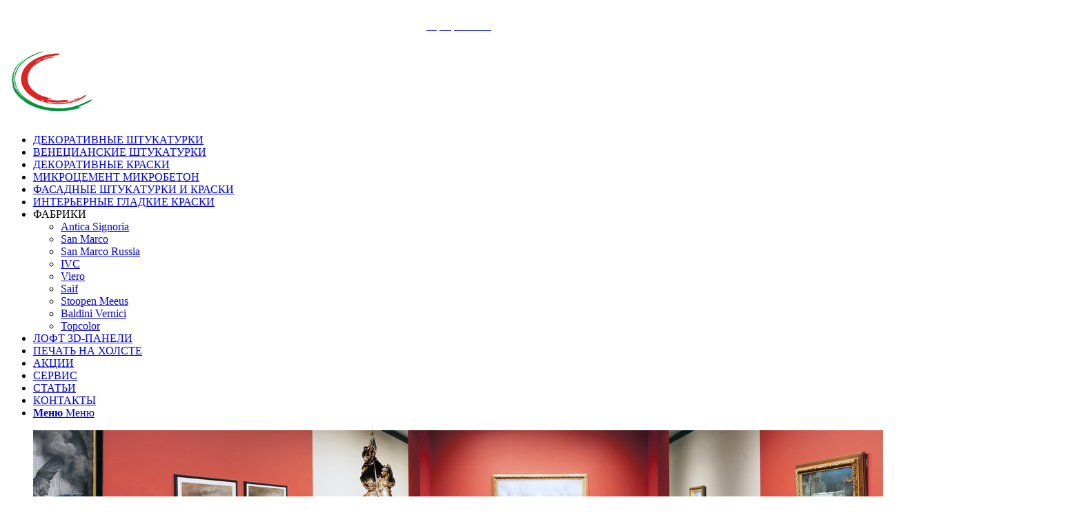

--- FILE ---
content_type: text/html; charset=UTF-8
request_url: https://kraskirim.ru/home/interior_smooth_paint
body_size: 20873
content:
<!DOCTYPE html><html dir="ltr" lang="ru-RU" prefix="og: https://ogp.me/ns#" class="html_stretched responsive av-preloader-disabled av-default-lightbox  html_header_top html_logo_left html_main_nav_header html_menu_right html_slim html_header_sticky html_header_shrinking html_header_topbar_active html_mobile_menu_tablet html_header_searchicon_disabled html_content_align_center html_header_unstick_top_disabled html_header_stretch html_minimal_header html_burger_menu html_av-overlay-side html_av-overlay-side-classic html_av-submenu-noclone html_entry_id_1853 av-cookies-no-cookie-consent av-no-preview html_burger_menu_active "><head><meta charset="UTF-8" /><meta name="robots" content="index, follow" /><meta name="viewport" content="width=device-width, initial-scale=1"><link media="all" href="https://kraskirim.ru/wp-content/cache/autoptimize/css/autoptimize_60b0984abad22aedb023ae484aebb90e.css" rel="stylesheet"><link media="screen" href="https://kraskirim.ru/wp-content/cache/autoptimize/css/autoptimize_a0fd5b81800f6ba5e7baba763035a126.css" rel="stylesheet"><title>Краски интерьерные купить в Москве по выгодной цене с доставкой</title><meta name="description" content="Краска для стен и потолков, матовая интерьерная краска, дизайнерские краски, краска для обоев под покраску от официального дилера купить в Москве с доставкой" /><meta name="robots" content="max-image-preview:large" /><link rel="canonical" href="https://kraskirim.ru/home/interior_smooth_paint" /><meta name="generator" content="All in One SEO (AIOSEO) 4.6.8.1" /><meta property="og:locale" content="ru_RU" /><meta property="og:site_name" content="kraskirim.ru | Декоративные покрытия | Микроцемент" /><meta property="og:type" content="activity" /><meta property="og:title" content="Краски интерьерные купить в Москве по выгодной цене с доставкой" /><meta property="og:description" content="Краска для стен и потолков, матовая интерьерная краска, дизайнерские краски, краска для обоев под покраску от официального дилера купить в Москве с доставкой" /><meta property="og:url" content="https://kraskirim.ru/home/interior_smooth_paint" /><meta name="twitter:card" content="summary" /><meta name="twitter:title" content="Краски интерьерные купить в Москве по выгодной цене с доставкой" /><meta name="twitter:description" content="Краска для стен и потолков, матовая интерьерная краска, дизайнерские краски, краска для обоев под покраску от официального дилера купить в Москве с доставкой" /><meta name="google" content="nositelinkssearchbox" /> <script type="application/ld+json" class="aioseo-schema">{"@context":"https:\/\/schema.org","@graph":[{"@type":"BreadcrumbList","@id":"https:\/\/kraskirim.ru\/home\/interior_smooth_paint#breadcrumblist","itemListElement":[{"@type":"ListItem","@id":"https:\/\/kraskirim.ru\/#listItem","position":1,"name":"\u0413\u043b\u0430\u0432\u043d\u0430\u044f \u0441\u0442\u0440\u0430\u043d\u0438\u0446\u0430","item":"https:\/\/kraskirim.ru\/","nextItem":"https:\/\/kraskirim.ru\/#listItem"},{"@type":"ListItem","@id":"https:\/\/kraskirim.ru\/#listItem","position":2,"name":"Home","item":"https:\/\/kraskirim.ru\/","nextItem":"https:\/\/kraskirim.ru\/home\/interior_smooth_paint#listItem","previousItem":"https:\/\/kraskirim.ru\/#listItem"},{"@type":"ListItem","@id":"https:\/\/kraskirim.ru\/home\/interior_smooth_paint#listItem","position":3,"name":"\u0418\u043d\u0442\u0435\u0440\u044c\u0435\u0440\u043d\u044b\u0435 \u0433\u043b\u0430\u0434\u043a\u0438\u0435 \u043a\u0440\u0430\u0441\u043a\u0438","previousItem":"https:\/\/kraskirim.ru\/#listItem"}]},{"@type":"Organization","@id":"https:\/\/kraskirim.ru\/#organization","name":"kraskirim.ru","description":"\u0414\u0435\u043a\u043e\u0440\u0430\u0442\u0438\u0432\u043d\u044b\u0435 \u043f\u043e\u043a\u0440\u044b\u0442\u0438\u044f | \u041c\u0438\u043a\u0440\u043e\u0446\u0435\u043c\u0435\u043d\u0442","url":"https:\/\/kraskirim.ru\/"},{"@type":"WebPage","@id":"https:\/\/kraskirim.ru\/home\/interior_smooth_paint#webpage","url":"https:\/\/kraskirim.ru\/home\/interior_smooth_paint","name":"\u041a\u0440\u0430\u0441\u043a\u0438 \u0438\u043d\u0442\u0435\u0440\u044c\u0435\u0440\u043d\u044b\u0435 \u043a\u0443\u043f\u0438\u0442\u044c \u0432 \u041c\u043e\u0441\u043a\u0432\u0435 \u043f\u043e \u0432\u044b\u0433\u043e\u0434\u043d\u043e\u0439 \u0446\u0435\u043d\u0435 \u0441 \u0434\u043e\u0441\u0442\u0430\u0432\u043a\u043e\u0439","description":"\u041a\u0440\u0430\u0441\u043a\u0430 \u0434\u043b\u044f \u0441\u0442\u0435\u043d \u0438 \u043f\u043e\u0442\u043e\u043b\u043a\u043e\u0432, \u043c\u0430\u0442\u043e\u0432\u0430\u044f \u0438\u043d\u0442\u0435\u0440\u044c\u0435\u0440\u043d\u0430\u044f \u043a\u0440\u0430\u0441\u043a\u0430, \u0434\u0438\u0437\u0430\u0439\u043d\u0435\u0440\u0441\u043a\u0438\u0435 \u043a\u0440\u0430\u0441\u043a\u0438, \u043a\u0440\u0430\u0441\u043a\u0430 \u0434\u043b\u044f \u043e\u0431\u043e\u0435\u0432 \u043f\u043e\u0434 \u043f\u043e\u043a\u0440\u0430\u0441\u043a\u0443 \u043e\u0442 \u043e\u0444\u0438\u0446\u0438\u0430\u043b\u044c\u043d\u043e\u0433\u043e \u0434\u0438\u043b\u0435\u0440\u0430 \u043a\u0443\u043f\u0438\u0442\u044c \u0432 \u041c\u043e\u0441\u043a\u0432\u0435 \u0441 \u0434\u043e\u0441\u0442\u0430\u0432\u043a\u043e\u0439","inLanguage":"ru-RU","isPartOf":{"@id":"https:\/\/kraskirim.ru\/#website"},"breadcrumb":{"@id":"https:\/\/kraskirim.ru\/home\/interior_smooth_paint#breadcrumblist"},"datePublished":"2019-03-13T19:00:45+00:00","dateModified":"2023-04-03T04:31:58+00:00"},{"@type":"WebSite","@id":"https:\/\/kraskirim.ru\/#website","url":"https:\/\/kraskirim.ru\/","name":"kraskirim.ru","description":"\u0414\u0435\u043a\u043e\u0440\u0430\u0442\u0438\u0432\u043d\u044b\u0435 \u043f\u043e\u043a\u0440\u044b\u0442\u0438\u044f | \u041c\u0438\u043a\u0440\u043e\u0446\u0435\u043c\u0435\u043d\u0442","inLanguage":"ru-RU","publisher":{"@id":"https:\/\/kraskirim.ru\/#organization"}}]}</script> <link rel="alternate" type="application/rss+xml" title="kraskirim.ru &raquo; Лента" href="https://kraskirim.ru/feed" /><link rel="alternate" type="application/rss+xml" title="kraskirim.ru &raquo; Лента комментариев" href="https://kraskirim.ru/comments/feed" />  <script defer src="[data-uri]"></script> <script defer src="[data-uri]"></script> <script type="text/javascript" src="https://kraskirim.ru/wp-includes/js/jquery/jquery.min.js?ver=3.7.1" id="jquery-core-js"></script> <script defer type="text/javascript" src="https://kraskirim.ru/wp-includes/js/jquery/jquery-migrate.min.js?ver=3.4.1" id="jquery-migrate-js"></script> <script defer type="text/javascript" src="https://kraskirim.ru/wp-content/cache/autoptimize/js/autoptimize_single_7d85c6e819dc82f633d9c1ab25e363ac.js?ver=4.6" id="ht_ctc_app_js-js"></script> <script defer type="text/javascript" src="https://kraskirim.ru/wp-content/cache/autoptimize/js/autoptimize_single_1576e8fb56fd21b095f1dac17969d2b8.js?ver=4.7.4" id="avia-compat-js"></script> <link rel="https://api.w.org/" href="https://kraskirim.ru/wp-json/" /><link rel="alternate" title="JSON" type="application/json" href="https://kraskirim.ru/wp-json/wp/v2/pages/1853" /><link rel="EditURI" type="application/rsd+xml" title="RSD" href="https://kraskirim.ru/xmlrpc.php?rsd" /><meta name="generator" content="WordPress 6.6.1" /><link rel='shortlink' href='https://kraskirim.ru/?p=1853' /><link rel="alternate" title="oEmbed (JSON)" type="application/json+oembed" href="https://kraskirim.ru/wp-json/oembed/1.0/embed?url=https%3A%2F%2Fkraskirim.ru%2Fhome%2Finterior_smooth_paint" /><link rel="alternate" title="oEmbed (XML)" type="text/xml+oembed" href="https://kraskirim.ru/wp-json/oembed/1.0/embed?url=https%3A%2F%2Fkraskirim.ru%2Fhome%2Finterior_smooth_paint&#038;format=xml" /><link rel="profile" href="https://gmpg.org/xfn/11" /><link rel="alternate" type="application/rss+xml" title="kraskirim.ru RSS2 Feed" href="https://kraskirim.ru/feed" /><link rel="pingback" href="https://kraskirim.ru/xmlrpc.php" /> <!--[if lt IE 9]><script src="https://kraskirim.ru/wp-content/themes/enfold/js/html5shiv.js"></script><![endif]--><link rel="icon" href="https://kraskirim.ru/wp-content/uploads/2018/03/Kraski-Rim-favicon-2-1.png" type="image/png"><link rel="shortcut icon" href="https://kraskirim.ru/wp-content/uploads/2020/09/Kraski-Rim-Favicon.png" /><link rel="icon" href="https://kraskirim.ru/wp-content/uploads/2020/09/Kraski-Rim-Favicon-1.png" type="image/png"/><link rel="icon" href="https://kraskirim.ru/wp-content/uploads/2020/09/Kraski-Rim-Favicon-3.png" type="image/gif"/><link rel="apple-touch-icon" href="https://kraskirim.ru/wp-content/uploads/2020/09/Kraski-Rim-Favicon-4.png" /><meta name="generator" content="Powered by Slider Revolution 6.2.2 - responsive, Mobile-Friendly Slider Plugin for WordPress with comfortable drag and drop interface." /><meta name="yandex-verification" content="364969b55861d431" /></head><body data-rsssl=1 id="top" class="page-template-default page page-id-1853 page-child parent-pageid-14  rtl_columns stretched open_sans" itemscope="itemscope" itemtype="https://schema.org/WebPage" ><div id='wrap_all'><header id='header' class='all_colors header_color light_bg_color  av_header_top av_logo_left av_main_nav_header av_menu_right av_slim av_header_sticky av_header_shrinking av_header_stretch av_mobile_menu_tablet av_header_searchicon_disabled av_header_unstick_top_disabled av_minimal_header av_bottom_nav_disabled  av_header_border_disabled'  role="banner" itemscope="itemscope" itemtype="https://schema.org/WPHeader" ><div id='header_meta' class='container_wrap container_wrap_meta  av_phone_active_right av_extra_header_active av_entry_id_1853'><div class='container'><div class='phone-info '><span><div style="height:15px; vertical-align:middle; display:table-cell; width: 1%; text-align:center;"><h6><span style="color: #ffffff;">Телефон:&nbsp;</span><a href="tel:+74993910577"><span style="color: #ffffff;">+7 (499) 391-05-77</span></span></h6></a></div></span></div></div></div><div  id='header_main' class='container_wrap container_wrap_logo'><div class='container av-logo-container'><div class='inner-container'><span class='logo'><a href='https://kraskirim.ru/'><img height='100' width='300' src='https://kraskirim.ru/wp-content/uploads/2020/09/KraskiRim-Logo-5.png' alt='kraskirim.ru' title='' /></a></span><nav class='main_menu' data-selectname='Выберите страницу'  role="navigation" itemscope="itemscope" itemtype="https://schema.org/SiteNavigationElement" ><div class="avia-menu av-main-nav-wrap"><ul id="avia-menu" class="menu av-main-nav"><li id="menu-item-1864" class="menu-item menu-item-type-post_type menu-item-object-page menu-item-mega-parent  menu-item-top-level menu-item-top-level-1"><a title="Декоративные штукатурки" href="https://kraskirim.ru/home/decorative_plaster" itemprop="url"><span class="avia-bullet"></span><span class="avia-menu-text">ДЕКОРАТИВНЫЕ ШТУКАТУРКИ</span><span class="avia-menu-fx"><span class="avia-arrow-wrap"><span class="avia-arrow"></span></span></span></a></li><li id="menu-item-1863" class="menu-item menu-item-type-post_type menu-item-object-page menu-item-mega-parent  menu-item-top-level menu-item-top-level-2"><a title="Венецианские штукатурки" href="https://kraskirim.ru/home/venetian_plaster" itemprop="url"><span class="avia-bullet"></span><span class="avia-menu-text">ВЕНЕЦИАНСКИЕ ШТУКАТУРКИ</span><span class="avia-menu-fx"><span class="avia-arrow-wrap"><span class="avia-arrow"></span></span></span></a></li><li id="menu-item-1862" class="menu-item menu-item-type-post_type menu-item-object-page menu-item-mega-parent  menu-item-top-level menu-item-top-level-3"><a title="Декоративные краски" href="https://kraskirim.ru/home/decorative_paint" itemprop="url"><span class="avia-bullet"></span><span class="avia-menu-text">ДЕКОРАТИВНЫЕ КРАСКИ</span><span class="avia-menu-fx"><span class="avia-arrow-wrap"><span class="avia-arrow"></span></span></span></a></li><li id="menu-item-1861" class="menu-item menu-item-type-post_type menu-item-object-page menu-item-mega-parent  menu-item-top-level menu-item-top-level-4"><a title="Микроцемент микробетон" href="https://kraskirim.ru/home/micro_cement_micro_concrete" itemprop="url"><span class="avia-bullet"></span><span class="avia-menu-text">МИКРОЦЕМЕНТ МИКРОБЕТОН</span><span class="avia-menu-fx"><span class="avia-arrow-wrap"><span class="avia-arrow"></span></span></span></a></li><li id="menu-item-1860" class="menu-item menu-item-type-post_type menu-item-object-page menu-item-mega-parent  menu-item-top-level menu-item-top-level-5"><a title="Фасадные штукатурки и краски" href="https://kraskirim.ru/home/facade_plasters_paints" itemprop="url"><span class="avia-bullet"></span><span class="avia-menu-text">ФАСАДНЫЕ ШТУКАТУРКИ И КРАСКИ</span><span class="avia-menu-fx"><span class="avia-arrow-wrap"><span class="avia-arrow"></span></span></span></a></li><li id="menu-item-1859" class="menu-item menu-item-type-post_type menu-item-object-page current-menu-item page_item page-item-1853 current_page_item menu-item-mega-parent  menu-item-top-level menu-item-top-level-6"><a title="Интерьерные гладкие краски" href="https://kraskirim.ru/home/interior_smooth_paint" itemprop="url"><span class="avia-bullet"></span><span class="avia-menu-text">ИНТЕРЬЕРНЫЕ ГЛАДКИЕ КРАСКИ</span><span class="avia-menu-fx"><span class="avia-arrow-wrap"><span class="avia-arrow"></span></span></span></a></li><li id="menu-item-2341" class="menu-item menu-item-type-custom menu-item-object-custom menu-item-has-children menu-item-mega-parent  menu-item-top-level menu-item-top-level-7"><a itemprop="url"><span class="avia-bullet"></span><span class="avia-menu-text">ФАБРИКИ</span><span class="avia-menu-fx"><span class="avia-arrow-wrap"><span class="avia-arrow"></span></span></span></a><div class='avia_mega_div avia_mega6 twelve units'><ul class="sub-menu"><li id="menu-item-266" class="menu-item menu-item-type-post_type menu-item-object-page avia_mega_menu_columns_6 three units  avia_mega_menu_columns_first"><span class='mega_menu_title heading-color av-special-font'><a href='https://kraskirim.ru/home/antica_signoria'>Antica Signoria</a></span></li><li id="menu-item-632" class="menu-item menu-item-type-post_type menu-item-object-page avia_mega_menu_columns_6 three units "><span class='mega_menu_title heading-color av-special-font'><a href='https://kraskirim.ru/home/san_marco'>San Marco</a></span></li><li id="menu-item-3123" class="menu-item menu-item-type-post_type menu-item-object-page avia_mega_menu_columns_6 three units "><span class='mega_menu_title heading-color av-special-font'><a href='https://kraskirim.ru/home/san_marco_russia'>San Marco Russia</a></span></li><li id="menu-item-1530" class="menu-item menu-item-type-post_type menu-item-object-page avia_mega_menu_columns_6 three units "><span class='mega_menu_title heading-color av-special-font'><a href='https://kraskirim.ru/home/ivc'>IVC</a></span></li><li id="menu-item-1659" class="menu-item menu-item-type-post_type menu-item-object-page avia_mega_menu_columns_6 three units "><span class='mega_menu_title heading-color av-special-font'><a href='https://kraskirim.ru/home/viero'>Viero</a></span></li><li id="menu-item-1595" class="menu-item menu-item-type-post_type menu-item-object-page avia_mega_menu_columns_6 three units avia_mega_menu_columns_last"><span class='mega_menu_title heading-color av-special-font'><a href='https://kraskirim.ru/home/saif'>Saif</a></span></li></ul><ul class="sub-menu avia_mega_hr"><li id="menu-item-1139" class="menu-item menu-item-type-post_type menu-item-object-page avia_mega_menu_columns_3 three units  avia_mega_menu_columns_first"><span class='mega_menu_title heading-color av-special-font'><a href='https://kraskirim.ru/home/stoopen_meeus'>Stoopen Meeus</a></span></li><li id="menu-item-156" class="menu-item menu-item-type-post_type menu-item-object-page avia_mega_menu_columns_3 three units "><span class='mega_menu_title heading-color av-special-font'><a href='https://kraskirim.ru/home/baldini_vernici'>Baldini Vernici</a></span></li><li id="menu-item-2251" class="menu-item menu-item-type-post_type menu-item-object-page avia_mega_menu_columns_3 three units avia_mega_menu_columns_last"><span class='mega_menu_title heading-color av-special-font'><a href='https://kraskirim.ru/home/topcolor'>Topcolor</a></span></li></ul></div></li><li id="menu-item-997" class="menu-item menu-item-type-post_type menu-item-object-page menu-item-top-level menu-item-top-level-8"><a title="ЛОФТ 3D-ПАНЕЛИ" href="https://kraskirim.ru/home/loft_3d_panels" itemprop="url"><span class="avia-bullet"></span><span class="avia-menu-text">ЛОФТ 3D-ПАНЕЛИ</span><span class="avia-menu-fx"><span class="avia-arrow-wrap"><span class="avia-arrow"></span></span></span></a></li><li id="menu-item-1070" class="menu-item menu-item-type-post_type menu-item-object-page menu-item-mega-parent  menu-item-top-level menu-item-top-level-9"><a title="ПЕЧАТЬ НА ХОЛСТЕ" href="https://kraskirim.ru/home/print_canvas" itemprop="url"><span class="avia-bullet"></span><span class="avia-menu-text">ПЕЧАТЬ НА ХОЛСТЕ</span><span class="avia-menu-fx"><span class="avia-arrow-wrap"><span class="avia-arrow"></span></span></span></a></li><li id="menu-item-1923" class="menu-item menu-item-type-post_type menu-item-object-page menu-item-top-level menu-item-top-level-10"><a title="АКЦИИ" href="https://kraskirim.ru/home/sales" itemprop="url"><span class="avia-bullet"></span><span class="avia-menu-text">АКЦИИ</span><span class="avia-menu-fx"><span class="avia-arrow-wrap"><span class="avia-arrow"></span></span></span></a></li><li id="menu-item-1108" class="menu-item menu-item-type-post_type menu-item-object-page menu-item-top-level menu-item-top-level-11"><a title="СЕРВИС" href="https://kraskirim.ru/home/service" itemprop="url"><span class="avia-bullet"></span><span class="avia-menu-text">СЕРВИС</span><span class="avia-menu-fx"><span class="avia-arrow-wrap"><span class="avia-arrow"></span></span></span></a></li><li id="menu-item-2071" class="menu-item menu-item-type-post_type menu-item-object-page menu-item-top-level menu-item-top-level-12"><a title="СТАТЬИ" href="https://kraskirim.ru/home/interior_design" itemprop="url"><span class="avia-bullet"></span><span class="avia-menu-text">СТАТЬИ</span><span class="avia-menu-fx"><span class="avia-arrow-wrap"><span class="avia-arrow"></span></span></span></a></li><li id="menu-item-214" class="menu-item menu-item-type-post_type menu-item-object-page menu-item-top-level menu-item-top-level-13"><a title="КОНТАКТЫ" href="https://kraskirim.ru/home/contacts" itemprop="url"><span class="avia-bullet"></span><span class="avia-menu-text">КОНТАКТЫ</span><span class="avia-menu-fx"><span class="avia-arrow-wrap"><span class="avia-arrow"></span></span></span></a></li><li class="av-burger-menu-main menu-item-avia-special "> <a href="#" aria-label="Меню" aria-hidden="false"> <span class="av-hamburger av-hamburger--spin av-js-hamburger"> <span class="av-hamburger-box"> <span class="av-hamburger-inner"></span> <strong>Меню</strong> </span> </span> <span class="avia_hidden_link_text">Меню</span> </a></li></ul></div></nav></div></div></div><div class='header_bg'></div></header><div id='main' class='all_colors' data-scroll-offset='88'><div id='full_slider_1'  class='avia-fullwidth-slider main_color avia-shadow   avia-builder-el-0  el_before_av_heading  avia-builder-el-first   container_wrap fullsize' style=' '  ><div   data-size='featured'  data-lightbox_size='large'  data-animation='slide'  data-conditional_play=''  data-ids='1855'  data-video_counter='0'  data-autoplay='false'  data-bg_slider='false'  data-slide_height=''  data-handle='av_slideshow_full'  data-interval='5'  data-class=' '  data-el_id=''  data-css_id=''  data-scroll_down=''  data-control_layout='av-control-default'  data-custom_markup=''  data-perma_caption=''  data-autoplay_stopper=''  data-image_attachment=''  data-min_height='0px'  data-src=''  data-position='top left'  data-repeat='no-repeat'  data-attach='scroll'  data-stretch=''  data-default-height='28.666666666667'  class='avia-slideshow avia-slideshow-1  av-control-default av-default-height-applied avia-slideshow-featured av_slideshow_full   avia-slide-slider '  itemprop="image" itemscope="itemscope" itemtype="https://schema.org/ImageObject" ><ul class='avia-slideshow-inner ' style='padding-bottom: 28.666666666667%;' ><li  class=' av-single-slide slide-1 ' ><div data-rel='slideshow-1' class='avia-slide-wrap '   ><img src='https://kraskirim.ru/wp-content/uploads/2019/03/Интерьерные-гладкие-краски-top.jpg' width='1500' height='430' title='Интерьерные гладкие краски top' alt=''  itemprop="thumbnailUrl"   /></div></li></ul></div></div><div id='after_full_slider_1'  class='main_color av_default_container_wrap container_wrap fullsize' style=' '  ><div class='container' ><div class='template-page content  av-content-full alpha units'><div class='post-entry post-entry-type-page post-entry-1853'><div class='entry-content-wrapper clearfix'><div  style='padding-bottom:10px; ' class='av-special-heading av-special-heading-h1 meta-heading blockquote modern-quote modern-centered  avia-builder-el-1  el_after_av_slideshow_full  el_before_av_hr  avia-builder-el-first  '><h1 class='av-special-heading-tag '  itemprop="headline"  >Интерьерные гладкие краски</h1><div class='special-heading-border'><div class='special-heading-inner-border' ></div></div></div><div  style='height:30px' class='hr hr-invisible   avia-builder-el-2  el_after_av_heading  el_before_av_one_full '><span class='hr-inner ' ><span class='hr-inner-style'></span></span></div><div class="flex_column av_one_full  flex_column_div av-zero-column-padding first  avia-builder-el-3  el_after_av_hr  el_before_av_hr  " style='border-radius:0px; '><section class="av_textblock_section "  itemscope="itemscope" itemtype="https://schema.org/CreativeWork" ><div class='avia_textblock  '  style='font-size:16px; '  itemprop="text" ><p><span style="color: #000000;">В настоящее время для покраски стен и других поверхностей в интерьере дизайнеры выбирают водоэмульсионные акриловые краски. Помимо того, что они легко наносятся, имеют высокие экологические показатели, они колеруются в большое количество цветов. Все это позволяет воплотить разные идеи дизайна интерьера.</span></p><p><span style="color: #000000;">Для стен рекомендуется наносить матовые краски, полуматовые, но никак не глубоко-матовые. Максимально матовые краски отлично маскируют недостатки в подготовке стен, придают им красивый бархатистый вид, но на стенах, окрашенных такой краской могут оставаться следы от прикосновений, а их не избежать в процессе эксплуатации.  Матовая поверхность пользуется большой популярностью и для нее легче подготовить поверхность и легче подобрать освещение в помещении, чтобы исключить ненужных отблесков и переливов.</span></p><p><span style="color: #000000;">А вот на потолок можно нанести глубоко матовую краску &#8212; это визуально сделает потолок ровным, даже если есть небольшие погрешности в подготовке.</span></p><p><span style="color: #000000;"><strong><em>ВАЖНО!</em></strong><em> Перед покупкой краски, прежде заказать тестеры цветов, чтобы сделать выкрасы на объекте и посмотреть, как смотрится конкретный оттенок в Вашем помещении.</em></span></p><div id="interior_smooth_paint-link-1853" class="sh-link interior_smooth_paint-link sh-hide"><a href="#" onclick="showhide_toggle('interior_smooth_paint', 1853, 'Читать целиком...', 'Скрыть...'); return false;" aria-expanded="false"><span id="interior_smooth_paint-toggle-1853">Читать целиком...</span></a></div><div id="interior_smooth_paint-content-1853" class="sh-content interior_smooth_paint-content sh-hide" style="display: none;"></p><p><span style="color: #000000;"><strong>Отделка стен красками, виды красок, основные характеристики </strong></span></p><p><span style="color: #000000;">Основным и главным преимуществом в покраске стен в интерьере гладкими красками- большое многообразие цветов: заколеровать состав можно практически в любой цвет и оттенок. К тому же обычную краску легко наносить, просто нужно приобрести профессиональный инструмент: в основном это велюровые валики, а также кисти, краскопульты. Последующая эксплуатация подразумевает влажную и сухую чистку покрытия. Нужно помнить, что не последнюю роль в конечном результате играет качественная подготовка стен. Важно обратиться к профессиональным малярам, которые применяли бы не только качественные подготовительные материалы, а также правильный   инструмент.</span></p><p><span style="color: #000000;"><strong>На что ориентироваться при выборе краски</strong></span></p><p><span style="color: #000000;">Если не хотим долго выбирать, то просто покупаем краску той фабрики, которая себя уже хорошо зарекомендовала и на слуху у мастеров, дизайнеров, знакомых.</span></p><p><span style="color: #000000;">Но все же рекомендуется немного углубиться в тему выбора краски, чтобы сформировать свое собственное суждение.</span></p><p><span style="color: #000000;"> Итак, <strong><em>что такое</em> <em>качество краски</em>:</strong></span></p><p><span style="color: #000000;"><strong>Экологичность покраски.</strong> Это очень важный момент, т.к.плохого качества краска может даже в процессе эксплуатации выделять  ЛОС <strong><em>вредные  летучие соединения</em></strong> и влиять на микроклимат помещения не самым лучшим образом.  Одним из показателей экологичности краски является наличие на банке эко маркировки, например знака   <strong>A</strong><strong>+</strong>, а также надписей <strong>zero</strong> <strong>VOC</strong> или <strong>VOC</strong> <strong>free</strong>, в их составе не более 5г/л летучих соединений.</span></p><p><span style="color: #000000;"><strong>Укрывистость краски.</strong> Гладкая краска светлых и средних тональностей обычно наносится в два слоя, и за эти два слоя она должна плотно укрыть поверхность. Для темных насыщенных цветов рекомендуемся прежде наносить подколерованный грунт и только после саму краску также в два слоя. Краска с хорошей укрывистостью- это 1 и 2 классы укрывистости, способна за один слой укрыть  разнотонную поверхность.</span></p><p><span style="color: #000000;"><strong>Стойкость к истиранию.</strong> Всего существует пять Классов стойкости к мытью, они показывают сколько моющих циклов у краски. Рассмотрим три основных класса  и самые популярные. Краски 1-2 класса мытья, по сути, универсальные, их можно наносить на стены и потолок; краски 3-го класса мытья в основном наносят на потолок.</span></p><p><span style="color: #000000;"><em>1 класс мытья</em>. Самая моющаяся краска, можно мыть мыльным раствором мягкой губкой</span></p><p><span style="color: #000000;"><em>2 класс мытья.</em> Моющаяся краска, можно мыть мыльным раствором мягкой губкой</span></p><p><span style="color: #000000;"><em>3 класс мытья.</em> Моющаяся краска, но с ограничениями, можно протирать влажной мягкой губкой или тряпкой, смоченной в воде.</span></p><p><span style="color: #000000;"><strong>Степень блеска.</strong> Краски бывают матовые, полуматовые, глянцевые. Тактильно они могут быть гладкими, бархатистыми.</span></p><p><span style="color: #000000;"><em>Глубоко матовая</em>: степень блеска 0-5 ед.</span></p><p><span style="color: #000000;"><em>Матовая:</em> степень блеска 6-10 ед.</span></p><p><span style="color: #000000;"><em>Полуматовые:</em> степень блеска 11-29 ед.</span></p><p><span style="color: #000000;"><em>Полуглянцевые:</em> степень блеска 30-59 ед.</span></p><p><span style="color: #000000;"><em>Глянцевая: </em>степень блеска 60-89ед.</span></p><p><span style="color: #000000;"><strong>Класс пожарной опасности.</strong> Существует пять показателей, они складываются из следующих групп:</span></p><p><span style="color: #000000;">&#8212; группа горючести <strong>Г</strong></span></p><p><span style="color: #000000;">&#8212; группа воспламеняемости <strong>В</strong></span></p><p><span style="color: #000000;">&#8212; группа дымообразующей способности <strong>Д</strong></span></p><p><span style="color: #000000;">&#8212; группа токсичности продуктов горения <strong>Т</strong></span></p><p><span style="color: #000000;"> Самые безопасные, в плане пожарной опасности краски, относятся к группе <strong>НГ </strong>(не горючие) и имеют показатель <strong>КМ0</strong></span></p><p><span style="color: #000000;"> Помимо основных качественных характеристик при выборе красочного состава, нужно обращать внимание и на другие:</span></p><p><span style="color: #000000;">&#8212; <strong>тихсотропность</strong>: данное свойство краски минимизирует вероятность подтеков при нанесении. При перемешивании краска становиться более жидкой и понижается ее вязкость, но после прекращения перемешивания она снова становиться гуще. Так же тиксотропная краска хорошо ведет себя при распылении: она довольно легко проходит через распылитель, но при попадании на поверхность происходит быстрое возрастание ее вязкости.</span></p><p><span style="color: #000000;">&#8212;<strong>адгезия</strong>: краска должна хорошо и легко прилегать к поверхности, иметь хорошее сцепление с ней. Низкая адгезия может привести к отслаиванию краски, ее осыпанию, шелушению. Причины плохой адгезии: не надлежаще подготовлена поверхность, несовместимость ЛКМ с основанием поверхности, нанесение толстого слоя краски, не выдержан температурный режим и др.</span></p><p><span style="color: #000000;">&#8212;<strong>износостойкость</strong>: в процесс эксплуатации краска должна стойко выдерживать различные внешние факторы, которые могли бы навредить ей: касание и повреждение от людей, животных, мебели  и др.</span></p><p><span style="color: #000000;"><strong><em> </em></strong>&#8212;<strong>запах краски</strong>: краска, в зависимости от своего состава, имеет свой особый запах. Краски на водной основе не должны иметь никаких резких запахов.</span></p><p><span style="color: #000000;"><strong><em>Качественные краски для стен должны эстетично выглядеть, не впитывать загрязнения, а отталкивать их.</em></strong></span></p><p><span style="color: #000000;">Итак, при покраске стен и потолков важно правильно подготовить поверхности, выбрать нужного цвета и качества краску, приобрести профессиональный инструмент, ознакомиться с инструкцией по нанесению, хранению краски и ее эксплуатации.  И, конечно же важно, чтобы на каждом этапе, который ведет к финишной отделке, работу выполняли профессионалы.</span></p><p></div></div></section></div><div  style='height:30px' class='hr hr-invisible   avia-builder-el-5  el_after_av_one_full  el_before_av_one_fourth '><span class='hr-inner ' ><span class='hr-inner-style'></span></span></div><div class="flex_column av_one_fourth  no_margin flex_column_div av-zero-column-padding first  avia-builder-el-6  el_after_av_hr  el_before_av_one_fourth  " style='border-radius:0px; '><div  class='avia-image-container  av-styling- av-hover-grow noHover  av-overlay-on-hover   avia-builder-el-7  el_before_av_button  avia-builder-el-first  avia-align-center '  itemprop="image" itemscope="itemscope" itemtype="https://schema.org/ImageObject"  ><div class='avia-image-container-inner'><div class='avia-image-overlay-wrap'><a href='https://kraskirim.ru/home/ivc/bianco_puro' class='avia_image'  ><div class='av-image-caption-overlay'><div class='av-caption-image-overlay-bg' style='opacity:0.4; '></div><div class='av-image-caption-overlay-position'><div class='av-image-caption-overlay-center' style='color:#ffffff; '></div></div></div><img class='avia_image ' src='https://kraskirim.ru/wp-content/uploads/2019/03/Bianco-puro.jpg' alt='Bianco puro' title='Bianco puro'  itemprop="thumbnailUrl"  /></a></div></div></div><div  class='avia-button-wrap avia-button-center  avia-builder-el-8  el_after_av_image  avia-builder-el-last ' ><a href='https://kraskirim.ru/home/ivc/bianco_puro'  class='avia-button   avia-icon_select-no avia-color-custom avia-size-large avia-position-center '  style='background-color:#575149; border-color:#575149; color:#ffffff; ' ><span class='avia_iconbox_title' >BIANCO PURO</span></a></div></div><div class="flex_column av_one_fourth  no_margin flex_column_div av-zero-column-padding   avia-builder-el-9  el_after_av_one_fourth  el_before_av_one_fourth  " style='border-radius:0px; '><div  class='avia-image-container  av-styling- av-hover-grow noHover  av-overlay-on-hover   avia-builder-el-10  el_before_av_button  avia-builder-el-first  avia-align-center '  itemprop="image" itemscope="itemscope" itemtype="https://schema.org/ImageObject"  ><div class='avia-image-container-inner'><div class='avia-image-overlay-wrap'><a href='https://kraskirim.ru/home/ivc/bk_lak' class='avia_image'  ><div class='av-image-caption-overlay'><div class='av-caption-image-overlay-bg' style='opacity:0.4; '></div><div class='av-image-caption-overlay-position'><div class='av-image-caption-overlay-center' style='color:#ffffff; '></div></div></div><img class='avia_image ' src='https://kraskirim.ru/wp-content/uploads/2019/03/BK-Lak.jpg' alt='BK Lak' title='BK Lak'  itemprop="thumbnailUrl"  /></a></div></div></div><div  class='avia-button-wrap avia-button-center  avia-builder-el-11  el_after_av_image  avia-builder-el-last ' ><a href='https://kraskirim.ru/home/ivc/bk_lak'  class='avia-button   avia-icon_select-no avia-color-custom avia-size-large avia-position-center '  style='background-color:#575149; border-color:#575149; color:#ffffff; ' ><span class='avia_iconbox_title' >BK LAK</span></a></div></div><div class="flex_column av_one_fourth  no_margin flex_column_div av-zero-column-padding   avia-builder-el-12  el_after_av_one_fourth  el_before_av_one_fourth  " style='border-radius:0px; '><div  class='avia-image-container  av-styling- av-hover-grow noHover  av-overlay-on-hover   avia-builder-el-13  el_before_av_button  avia-builder-el-first  avia-align-center '  itemprop="image" itemscope="itemscope" itemtype="https://schema.org/ImageObject"  ><div class='avia-image-container-inner'><div class='avia-image-overlay-wrap'><a href='https://kraskirim.ru/home/ivc/play_clean' class='avia_image'  ><div class='av-image-caption-overlay'><div class='av-caption-image-overlay-bg' style='opacity:0.4; '></div><div class='av-image-caption-overlay-position'><div class='av-image-caption-overlay-center' style='color:#ffffff; '></div></div></div><img class='avia_image ' src='https://kraskirim.ru/wp-content/uploads/2019/03/Play-Clean.jpg' alt='Play Clean' title='Play Clean'  itemprop="thumbnailUrl"  /></a></div></div></div><div  class='avia-button-wrap avia-button-center  avia-builder-el-14  el_after_av_image  avia-builder-el-last ' ><a href='https://kraskirim.ru/home/ivc/play_clean'  class='avia-button   avia-icon_select-no avia-color-custom avia-size-large avia-position-center '  style='background-color:#575149; border-color:#575149; color:#ffffff; ' ><span class='avia_iconbox_title' >PLAY&CLEAN </span></a></div></div><div class="flex_column av_one_fourth  no_margin flex_column_div av-zero-column-padding   avia-builder-el-15  el_after_av_one_fourth  el_before_av_hr  " style='border-radius:0px; '><div  class='avia-image-container  av-styling- av-hover-grow noHover  av-overlay-on-hover   avia-builder-el-16  el_before_av_button  avia-builder-el-first  avia-align-center '  itemprop="image" itemscope="itemscope" itemtype="https://schema.org/ImageObject"  ><div class='avia-image-container-inner'><div class='avia-image-overlay-wrap'><a href='https://kraskirim.ru/home/ivc/solaris-2' class='avia_image'  ><div class='av-image-caption-overlay'><div class='av-caption-image-overlay-bg' style='opacity:0.4; '></div><div class='av-image-caption-overlay-position'><div class='av-image-caption-overlay-center' style='color:#ffffff; '></div></div></div><img class='avia_image ' src='https://kraskirim.ru/wp-content/uploads/2019/03/Solaris.jpg' alt='Solaris' title='Solaris'  itemprop="thumbnailUrl"  /></a></div></div></div><div  class='avia-button-wrap avia-button-center  avia-builder-el-17  el_after_av_image  avia-builder-el-last ' ><a href='https://kraskirim.ru/home/ivc/solaris-2'  class='avia-button   avia-icon_select-no avia-color-custom avia-size-large avia-position-center '  style='background-color:#575149; border-color:#575149; color:#ffffff; ' ><span class='avia_iconbox_title' >SOLARIS</span></a></div></div><div  style='height:8px' class='hr hr-invisible   avia-builder-el-18  el_after_av_one_fourth  el_before_av_one_fourth '><span class='hr-inner ' ><span class='hr-inner-style'></span></span></div><div class="flex_column av_one_fourth  no_margin flex_column_div av-zero-column-padding first  avia-builder-el-19  el_after_av_hr  el_before_av_one_fourth  " style='border-radius:0px; '><div  class='avia-image-container  av-styling- av-hover-grow noHover  av-overlay-on-hover   avia-builder-el-20  el_before_av_button  avia-builder-el-first  avia-align-center '  itemprop="image" itemscope="itemscope" itemtype="https://schema.org/ImageObject"  ><div class='avia-image-container-inner'><div class='avia-image-overlay-wrap'><a href='https://kraskirim.ru/home/topcolor/ceramic_mat' class='avia_image'  ><div class='av-image-caption-overlay'><div class='av-caption-image-overlay-bg' style='opacity:0.4; '></div><div class='av-image-caption-overlay-position'><div class='av-image-caption-overlay-center' style='color:#ffffff; '></div></div></div><img class='avia_image ' src='https://kraskirim.ru/wp-content/uploads/2019/09/Ceramic-mat-min.jpg' alt='Ceramic mat min' title='Ceramic mat min'  itemprop="thumbnailUrl"  /></a></div></div></div><div  class='avia-button-wrap avia-button-center  avia-builder-el-21  el_after_av_image  avia-builder-el-last ' ><a href='https://kraskirim.ru/home/topcolor/ceramic_mat'  class='avia-button   avia-icon_select-no avia-color-custom avia-size-large avia-position-center '  style='background-color:#575149; border-color:#575149; color:#ffffff; ' ><span class='avia_iconbox_title' >CERAMIC MAT</span></a></div></div><div class="flex_column av_one_fourth  no_margin flex_column_div av-zero-column-padding   avia-builder-el-22  el_after_av_one_fourth  el_before_av_one_fourth  " style='border-radius:0px; '><div  class='avia-image-container  av-styling- av-hover-grow noHover  av-overlay-on-hover   avia-builder-el-23  el_before_av_button  avia-builder-el-first  avia-align-center '  itemprop="image" itemscope="itemscope" itemtype="https://schema.org/ImageObject"  ><div class='avia-image-container-inner'><div class='avia-image-overlay-wrap'><a href='https://kraskirim.ru/home/topcolor/ceramic_ulta_mat' class='avia_image'  ><div class='av-image-caption-overlay'><div class='av-caption-image-overlay-bg' style='opacity:0.4; '></div><div class='av-image-caption-overlay-position'><div class='av-image-caption-overlay-center' style='color:#ffffff; '></div></div></div><img class='avia_image ' src='https://kraskirim.ru/wp-content/uploads/2019/09/Ceramic-ultra-mat-mini.jpg' alt='Ceramic ultra mat mini' title='Ceramic ultra mat mini'  itemprop="thumbnailUrl"  /></a></div></div></div><div  class='avia-button-wrap avia-button-center  avia-builder-el-24  el_after_av_image  avia-builder-el-last ' ><a href='https://kraskirim.ru/home/topcolor/ceramic_ulta_mat'  class='avia-button   avia-icon_select-no avia-color-custom avia-size-large avia-position-center '  style='background-color:#575149; border-color:#575149; color:#ffffff; ' ><span class='avia_iconbox_title' >CERAMIC ULTRA MAT</span></a></div></div><div class="flex_column av_one_fourth  no_margin flex_column_div av-zero-column-padding   avia-builder-el-25  el_after_av_one_fourth  el_before_av_one_fourth  " style='border-radius:0px; '><div  class='avia-image-container  av-styling- av-hover-grow noHover  av-overlay-on-hover   avia-builder-el-26  el_before_av_button  avia-builder-el-first  avia-align-center '  itemprop="image" itemscope="itemscope" itemtype="https://schema.org/ImageObject"  ><div class='avia-image-container-inner'><div class='avia-image-overlay-wrap'><a href='https://kraskirim.ru/home/topcolor/interior' class='avia_image'  ><div class='av-image-caption-overlay'><div class='av-caption-image-overlay-bg' style='opacity:0.4; '></div><div class='av-image-caption-overlay-position'><div class='av-image-caption-overlay-center' style='color:#ffffff; '></div></div></div><img class='avia_image ' src='https://kraskirim.ru/wp-content/uploads/2019/09/Interior-mini.jpg' alt='Interior mini' title='Interior mini'  itemprop="thumbnailUrl"  /></a></div></div></div><div  class='avia-button-wrap avia-button-center  avia-builder-el-27  el_after_av_image  avia-builder-el-last ' ><a href='https://kraskirim.ru/home/topcolor/interior'  class='avia-button   avia-icon_select-no avia-color-custom avia-size-large avia-position-center '  style='background-color:#575149; border-color:#575149; color:#ffffff; ' ><span class='avia_iconbox_title' >INTERIOR</span></a></div></div><div class="flex_column av_one_fourth  no_margin flex_column_div av-zero-column-padding   avia-builder-el-28  el_after_av_one_fourth  el_before_av_hr  " style='border-radius:0px; '><div  class='avia-image-container  av-styling- av-hover-grow noHover  av-overlay-on-hover   avia-builder-el-29  el_before_av_button  avia-builder-el-first  avia-align-center '  itemprop="image" itemscope="itemscope" itemtype="https://schema.org/ImageObject"  ><div class='avia-image-container-inner'><div class='avia-image-overlay-wrap'><a href='https://kraskirim.ru/home/topcolor/premium_7' class='avia_image'  ><div class='av-image-caption-overlay'><div class='av-caption-image-overlay-bg' style='opacity:0.4; '></div><div class='av-image-caption-overlay-position'><div class='av-image-caption-overlay-center' style='color:#ffffff; '></div></div></div><img class='avia_image ' src='https://kraskirim.ru/wp-content/uploads/2019/09/Premium7-mini.jpg' alt='Premium7 mini' title='Premium7 mini'  itemprop="thumbnailUrl"  /></a></div></div></div><div  class='avia-button-wrap avia-button-center  avia-builder-el-30  el_after_av_image  avia-builder-el-last ' ><a href='https://kraskirim.ru/home/topcolor/premium_7'  class='avia-button   avia-icon_select-no avia-color-custom avia-size-large avia-position-center '  style='background-color:#575149; border-color:#575149; color:#ffffff; ' ><span class='avia_iconbox_title' >PREMIUM 7</span></a></div></div><div  style='height:8px' class='hr hr-invisible   avia-builder-el-31  el_after_av_one_fourth  el_before_av_one_fourth '><span class='hr-inner ' ><span class='hr-inner-style'></span></span></div><div class="flex_column av_one_fourth  no_margin flex_column_div av-zero-column-padding first  avia-builder-el-32  el_after_av_hr  el_before_av_one_fourth  " style='border-radius:0px; '><div  class='avia-image-container  av-styling- av-hover-grow noHover  av-overlay-on-hover   avia-builder-el-33  el_before_av_button  avia-builder-el-first  avia-align-center '  itemprop="image" itemscope="itemscope" itemtype="https://schema.org/ImageObject"  ><div class='avia-image-container-inner'><div class='avia-image-overlay-wrap'><a href='https://kraskirim.ru/home/topcolor/premium_20' class='avia_image'  ><div class='av-image-caption-overlay'><div class='av-caption-image-overlay-bg' style='opacity:0.4; '></div><div class='av-image-caption-overlay-position'><div class='av-image-caption-overlay-center' style='color:#ffffff; '></div></div></div><img class='avia_image ' src='https://kraskirim.ru/wp-content/uploads/2019/09/Premium20-mini.jpg' alt='Premium20 mini' title='Premium20 mini'  itemprop="thumbnailUrl"  /></a></div></div></div><div  class='avia-button-wrap avia-button-center  avia-builder-el-34  el_after_av_image  avia-builder-el-last ' ><a href='https://kraskirim.ru/home/topcolor/premium_20'  class='avia-button   avia-icon_select-no avia-color-custom avia-size-large avia-position-center '  style='background-color:#575149; border-color:#575149; color:#ffffff; ' ><span class='avia_iconbox_title' >PREMIUM 20</span></a></div></div><div class="flex_column av_one_fourth  no_margin flex_column_div av-zero-column-padding   avia-builder-el-35  el_after_av_one_fourth  el_before_av_one_fourth  " style='border-radius:0px; '><div  class='avia-image-container  av-styling- av-hover-grow noHover  av-overlay-on-hover   avia-builder-el-36  el_before_av_button  avia-builder-el-first  avia-align-center '  itemprop="image" itemscope="itemscope" itemtype="https://schema.org/ImageObject"  ><div class='avia-image-container-inner'><div class='avia-image-overlay-wrap'><a href='https://kraskirim.ru/home/topcolor/premium_mat' class='avia_image'  ><div class='av-image-caption-overlay'><div class='av-caption-image-overlay-bg' style='opacity:0.4; '></div><div class='av-image-caption-overlay-position'><div class='av-image-caption-overlay-center' style='color:#ffffff; '></div></div></div><img class='avia_image ' src='https://kraskirim.ru/wp-content/uploads/2019/09/Premium-mat-mini.jpg' alt='Premium mat mini' title='Premium mat mini'  itemprop="thumbnailUrl"  /></a></div></div></div><div  class='avia-button-wrap avia-button-center  avia-builder-el-37  el_after_av_image  avia-builder-el-last ' ><a href='https://kraskirim.ru/home/topcolor/premium_mat'  class='avia-button   avia-icon_select-no avia-color-custom avia-size-large avia-position-center '  style='background-color:#575149; border-color:#575149; color:#ffffff; ' ><span class='avia_iconbox_title' >PREMIUM MAT</span></a></div></div><div class="flex_column av_one_fourth  no_margin flex_column_div av-zero-column-padding   avia-builder-el-38  el_after_av_one_fourth  el_before_av_one_fourth  " style='border-radius:0px; '><div  class='avia-image-container  av-styling- av-hover-grow noHover  av-overlay-on-hover   avia-builder-el-39  el_before_av_button  avia-builder-el-first  avia-align-center '  itemprop="image" itemscope="itemscope" itemtype="https://schema.org/ImageObject"  ><div class='avia-image-container-inner'><div class='avia-image-overlay-wrap'><a href='https://kraskirim.ru/home/topcolor/premium_satin' class='avia_image'  ><div class='av-image-caption-overlay'><div class='av-caption-image-overlay-bg' style='opacity:0.4; '></div><div class='av-image-caption-overlay-position'><div class='av-image-caption-overlay-center' style='color:#ffffff; '></div></div></div><img class='avia_image ' src='https://kraskirim.ru/wp-content/uploads/2019/09/Premium-satin-mini.jpg' alt='Premium satin mini' title='Premium satin mini'  itemprop="thumbnailUrl"  /></a></div></div></div><div  class='avia-button-wrap avia-button-center  avia-builder-el-40  el_after_av_image  avia-builder-el-last ' ><a href='https://kraskirim.ru/home/topcolor/premium_satin'  class='avia-button   avia-icon_select-no avia-color-custom avia-size-large avia-position-center '  style='background-color:#575149; border-color:#575149; color:#ffffff; ' ><span class='avia_iconbox_title' >PREMIUM SATIN</span></a></div></div><div class="flex_column av_one_fourth  no_margin flex_column_div av-zero-column-padding   avia-builder-el-41  el_after_av_one_fourth  el_before_av_hr  " style='border-radius:0px; '><div  class='avia-image-container  av-styling- av-hover-grow noHover  av-overlay-on-hover   avia-builder-el-42  el_before_av_button  avia-builder-el-first  avia-align-center '  itemprop="image" itemscope="itemscope" itemtype="https://schema.org/ImageObject"  ><div class='avia-image-container-inner'><div class='avia-image-overlay-wrap'><a href='https://kraskirim.ru/home/topcolor/top_white' class='avia_image'  ><div class='av-image-caption-overlay'><div class='av-caption-image-overlay-bg' style='opacity:0.4; '></div><div class='av-image-caption-overlay-position'><div class='av-image-caption-overlay-center' style='color:#ffffff; '></div></div></div><img class='avia_image ' src='https://kraskirim.ru/wp-content/uploads/2019/09/Top-white-mini.jpg' alt='Top white mini' title='Top white mini'  itemprop="thumbnailUrl"  /></a></div></div></div><div  class='avia-button-wrap avia-button-center  avia-builder-el-43  el_after_av_image  avia-builder-el-last ' ><a href='https://kraskirim.ru/home/topcolor/top_white'  class='avia-button   avia-icon_select-no avia-color-custom avia-size-large avia-position-center '  style='background-color:#575149; border-color:#575149; color:#ffffff; ' ><span class='avia_iconbox_title' >TOP WHITE</span></a></div></div><div  style='height:30px' class='hr hr-invisible   avia-builder-el-44  el_after_av_one_fourth  el_before_av_one_fourth '><span class='hr-inner ' ><span class='hr-inner-style'></span></span></div><div class="flex_column av_one_fourth  no_margin flex_column_div av-zero-column-padding first  avia-builder-el-45  el_after_av_hr  el_before_av_one_fourth  " style='border-radius:0px; '><div  class='avia-image-container  av-styling- av-hover-grow noHover  av-overlay-on-hover   avia-builder-el-46  el_before_av_button  avia-builder-el-first  avia-align-center '  itemprop="image" itemscope="itemscope" itemtype="https://schema.org/ImageObject"  ><div class='avia-image-container-inner'><div class='avia-image-overlay-wrap'><a href='https://kraskirim.ru/home/san_marco_russia/interior_paints/paints_armonia' class='avia_image'  ><div class='av-image-caption-overlay'><div class='av-caption-image-overlay-bg' style='opacity:0.4; '></div><div class='av-image-caption-overlay-position'><div class='av-image-caption-overlay-center' style='color:#ffffff; '></div></div></div><img class='avia_image ' src='https://kraskirim.ru/wp-content/uploads/2023/04/Armonia.jpg' alt='Armonia' title='Armonia'  itemprop="thumbnailUrl"  /></a></div></div></div><div  class='avia-button-wrap avia-button-center  avia-builder-el-47  el_after_av_image  avia-builder-el-last ' ><a href='https://kraskirim.ru/home/san_marco_russia/interior_paints/paints_armonia'  class='avia-button   avia-icon_select-no avia-color-custom avia-size-large avia-position-center '  style='background-color:#575149; border-color:#575149; color:#ffffff; ' ><span class='avia_iconbox_title' >ARMONIA</span></a></div></div><div class="flex_column av_one_fourth  no_margin flex_column_div av-zero-column-padding   avia-builder-el-48  el_after_av_one_fourth  el_before_av_one_fourth  " style='border-radius:0px; '><div  class='avia-image-container  av-styling- av-hover-grow noHover  av-overlay-on-hover   avia-builder-el-49  el_before_av_button  avia-builder-el-first  avia-align-center '  itemprop="image" itemscope="itemscope" itemtype="https://schema.org/ImageObject"  ><div class='avia-image-container-inner'><div class='avia-image-overlay-wrap'><a href='https://kraskirim.ru/home/san_marco_russia/interior_paints/paints_maggiore' class='avia_image'  ><div class='av-image-caption-overlay'><div class='av-caption-image-overlay-bg' style='opacity:0.4; '></div><div class='av-image-caption-overlay-position'><div class='av-image-caption-overlay-center' style='color:#ffffff; '></div></div></div><img class='avia_image ' src='https://kraskirim.ru/wp-content/uploads/2023/04/Maggiore.jpg' alt='Maggiore' title='Maggiore'  itemprop="thumbnailUrl"  /></a></div></div></div><div  class='avia-button-wrap avia-button-center  avia-builder-el-50  el_after_av_image  avia-builder-el-last ' ><a href='https://kraskirim.ru/home/san_marco_russia/interior_paints/paints_maggiore'  class='avia-button   avia-icon_select-no avia-color-custom avia-size-large avia-position-center '  style='background-color:#575149; border-color:#575149; color:#ffffff; ' ><span class='avia_iconbox_title' >MAGGIORE</span></a></div></div><div class="flex_column av_one_fourth  no_margin flex_column_div av-zero-column-padding   avia-builder-el-51  el_after_av_one_fourth  el_before_av_one_fourth  " style='border-radius:0px; '><div  class='avia-image-container  av-styling- av-hover-grow noHover  av-overlay-on-hover   avia-builder-el-52  el_before_av_button  avia-builder-el-first  avia-align-center '  itemprop="image" itemscope="itemscope" itemtype="https://schema.org/ImageObject"  ><div class='avia-image-container-inner'><div class='avia-image-overlay-wrap'><a href='https://kraskirim.ru/home/san_marco_russia/interior_paints/marco_zero' class='avia_image'  ><div class='av-image-caption-overlay'><div class='av-caption-image-overlay-bg' style='opacity:0.4; '></div><div class='av-image-caption-overlay-position'><div class='av-image-caption-overlay-center' style='color:#ffffff; '></div></div></div><img class='avia_image ' src='https://kraskirim.ru/wp-content/uploads/2023/04/Marco-Zerro.jpg' alt='Marco Zerro' title='Marco Zerro'  itemprop="thumbnailUrl"  /></a></div></div></div><div  class='avia-button-wrap avia-button-center  avia-builder-el-53  el_after_av_image  avia-builder-el-last ' ><a href='https://kraskirim.ru/home/san_marco_russia/interior_paints/marco_zero'  class='avia-button   avia-icon_select-no avia-color-custom avia-size-large avia-position-center '  style='background-color:#575149; border-color:#575149; color:#ffffff; ' ><span class='avia_iconbox_title' >MARCO ZERO</span></a></div></div><div class="flex_column av_one_fourth  no_margin flex_column_div av-zero-column-padding   avia-builder-el-54  el_after_av_one_fourth  el_before_av_hr  " style='border-radius:0px; '><div  class='avia-image-container  av-styling- av-hover-grow noHover  av-overlay-on-hover   avia-builder-el-55  el_before_av_button  avia-builder-el-first  avia-align-center '  itemprop="image" itemscope="itemscope" itemtype="https://schema.org/ImageObject"  ><div class='avia-image-container-inner'><div class='avia-image-overlay-wrap'><a href='https://kraskirim.ru/home/san_marco_russia/interior_paints/marco_otto' class='avia_image'  ><div class='av-image-caption-overlay'><div class='av-caption-image-overlay-bg' style='opacity:0.4; '></div><div class='av-image-caption-overlay-position'><div class='av-image-caption-overlay-center' style='color:#ffffff; '></div></div></div><img class='avia_image ' src='https://kraskirim.ru/wp-content/uploads/2023/04/Marco-Otto.jpg' alt='Marco Otto' title='Marco Otto'  itemprop="thumbnailUrl"  /></a></div></div></div><div  class='avia-button-wrap avia-button-center  avia-builder-el-56  el_after_av_image  avia-builder-el-last ' ><a href='https://kraskirim.ru/home/san_marco_russia/interior_paints/marco_otto'  class='avia-button   avia-icon_select-no avia-color-custom avia-size-large avia-position-center '  style='background-color:#575149; border-color:#575149; color:#ffffff; ' ><span class='avia_iconbox_title' >MARCO OTTO</span></a></div></div><div  style='height:8px' class='hr hr-invisible   avia-builder-el-57  el_after_av_one_fourth  el_before_av_one_fourth '><span class='hr-inner ' ><span class='hr-inner-style'></span></span></div><div class="flex_column av_one_fourth  no_margin flex_column_div av-zero-column-padding first  avia-builder-el-58  el_after_av_hr  el_before_av_one_fourth  " style='border-radius:0px; '><div  class='avia-image-container  av-styling- av-hover-grow noHover  av-overlay-on-hover   avia-builder-el-59  el_before_av_button  avia-builder-el-first  avia-align-center '  itemprop="image" itemscope="itemscope" itemtype="https://schema.org/ImageObject"  ><div class='avia-image-container-inner'><div class='avia-image-overlay-wrap'><a href='https://kraskirim.ru/home/san_marco_russia/interior_paints/paints_opera' class='avia_image'  ><div class='av-image-caption-overlay'><div class='av-caption-image-overlay-bg' style='opacity:0.4; '></div><div class='av-image-caption-overlay-position'><div class='av-image-caption-overlay-center' style='color:#ffffff; '></div></div></div><img class='avia_image ' src='https://kraskirim.ru/wp-content/uploads/2023/04/Opera.jpg' alt='Opera' title='Opera'  itemprop="thumbnailUrl"  /></a></div></div></div><div  class='avia-button-wrap avia-button-center  avia-builder-el-60  el_after_av_image  avia-builder-el-last ' ><a href='https://kraskirim.ru/home/san_marco_russia/interior_paints/paints_opera'  class='avia-button   avia-icon_select-no avia-color-custom avia-size-large avia-position-center '  style='background-color:#575149; border-color:#575149; color:#ffffff; ' ><span class='avia_iconbox_title' >OPERA</span></a></div></div><div class="flex_column av_one_fourth  no_margin flex_column_div av-zero-column-padding   avia-builder-el-61  el_after_av_one_fourth  el_before_av_one_fourth  " style='border-radius:0px; '><div  class='avia-image-container  av-styling- av-hover-grow noHover  av-overlay-on-hover   avia-builder-el-62  el_before_av_button  avia-builder-el-first  avia-align-center '  itemprop="image" itemscope="itemscope" itemtype="https://schema.org/ImageObject"  ><div class='avia-image-container-inner'><div class='avia-image-overlay-wrap'><a href='https://kraskirim.ru/home/san_marco_russia/interior_paints/paints_ragona' class='avia_image'  ><div class='av-image-caption-overlay'><div class='av-caption-image-overlay-bg' style='opacity:0.4; '></div><div class='av-image-caption-overlay-position'><div class='av-image-caption-overlay-center' style='color:#ffffff; '></div></div></div><img class='avia_image ' src='https://kraskirim.ru/wp-content/uploads/2023/04/Ragona.jpg' alt='Ragona' title='Ragona'  itemprop="thumbnailUrl"  /></a></div></div></div><div  class='avia-button-wrap avia-button-center  avia-builder-el-63  el_after_av_image  avia-builder-el-last ' ><a href='https://kraskirim.ru/home/san_marco_russia/interior_paints/paints_ragona'  class='avia-button   avia-icon_select-no avia-color-custom avia-size-large avia-position-center '  style='background-color:#575149; border-color:#575149; color:#ffffff; ' ><span class='avia_iconbox_title' >RAGONA</span></a></div></div><div class="flex_column av_one_fourth  no_margin flex_column_div av-zero-column-padding   avia-builder-el-64  el_after_av_one_fourth  el_before_av_one_fourth  " style='border-radius:0px; '><div  class='avia-image-container  av-styling- av-hover-grow noHover  av-overlay-on-hover   avia-builder-el-65  el_before_av_button  avia-builder-el-first  avia-align-center '  itemprop="image" itemscope="itemscope" itemtype="https://schema.org/ImageObject"  ><div class='avia-image-container-inner'><div class='avia-image-overlay-wrap'><a href='https://kraskirim.ru/home/san_marco_russia/interior_paints/paints_riviera' class='avia_image'  ><div class='av-image-caption-overlay'><div class='av-caption-image-overlay-bg' style='opacity:0.4; '></div><div class='av-image-caption-overlay-position'><div class='av-image-caption-overlay-center' style='color:#ffffff; '></div></div></div><img class='avia_image ' src='https://kraskirim.ru/wp-content/uploads/2023/04/Riviera.jpg' alt='Riviera' title='Riviera'  itemprop="thumbnailUrl"  /></a></div></div></div><div  class='avia-button-wrap avia-button-center  avia-builder-el-66  el_after_av_image  avia-builder-el-last ' ><a href='https://kraskirim.ru/home/san_marco_russia/interior_paints/paints_riviera'  class='avia-button   avia-icon_select-no avia-color-custom avia-size-large avia-position-center '  style='background-color:#575149; border-color:#575149; color:#ffffff; ' ><span class='avia_iconbox_title' >RIVIERA</span></a></div></div><div class="flex_column av_one_fourth  no_margin flex_column_div av-zero-column-padding   avia-builder-el-67  el_after_av_one_fourth  el_before_av_hr  " style='border-radius:0px; '><div  class='avia-image-container  av-styling- av-hover-grow noHover  av-overlay-on-hover   avia-builder-el-68  el_before_av_button  avia-builder-el-first  avia-align-center '  itemprop="image" itemscope="itemscope" itemtype="https://schema.org/ImageObject"  ><div class='avia-image-container-inner'><div class='avia-image-overlay-wrap'><a href='https://kraskirim.ru/home/san_marco_russia/interior_paints/paints_rotonda' class='avia_image'  ><div class='av-image-caption-overlay'><div class='av-caption-image-overlay-bg' style='opacity:0.4; '></div><div class='av-image-caption-overlay-position'><div class='av-image-caption-overlay-center' style='color:#ffffff; '></div></div></div><img class='avia_image ' src='https://kraskirim.ru/wp-content/uploads/2023/04/Rotonda.jpg' alt='' title='Rotonda'  itemprop="thumbnailUrl"  /></a></div></div></div><div  class='avia-button-wrap avia-button-center  avia-builder-el-69  el_after_av_image  avia-builder-el-last ' ><a href='https://kraskirim.ru/home/san_marco_russia/interior_paints/paints_rotonda'  class='avia-button   avia-icon_select-no avia-color-custom avia-size-large avia-position-center '  style='background-color:#575149; border-color:#575149; color:#ffffff; ' ><span class='avia_iconbox_title' >ROTONDA</span></a></div></div><div  style='height:8px' class='hr hr-invisible   avia-builder-el-70  el_after_av_one_fourth  el_before_av_one_fourth '><span class='hr-inner ' ><span class='hr-inner-style'></span></span></div><div class="flex_column av_one_fourth  no_margin flex_column_div av-zero-column-padding first  avia-builder-el-71  el_after_av_hr  el_before_av_one_fourth  " style='border-radius:0px; '><div  class='avia-image-container  av-styling- av-hover-grow noHover  av-overlay-on-hover   avia-builder-el-72  el_before_av_button  avia-builder-el-first  avia-align-center '  itemprop="image" itemscope="itemscope" itemtype="https://schema.org/ImageObject"  ><div class='avia-image-container-inner'><div class='avia-image-overlay-wrap'><a href='https://kraskirim.ru/home/san_marco_russia/interior_paints/paints_fiorano' class='avia_image'  ><div class='av-image-caption-overlay'><div class='av-caption-image-overlay-bg' style='opacity:0.4; '></div><div class='av-image-caption-overlay-position'><div class='av-image-caption-overlay-center' style='color:#ffffff; '></div></div></div><img class='avia_image ' src='https://kraskirim.ru/wp-content/uploads/2023/04/Fiorano.jpg' alt='Fiorano' title='Fiorano'  itemprop="thumbnailUrl"  /></a></div></div></div><div  class='avia-button-wrap avia-button-center  avia-builder-el-73  el_after_av_image  avia-builder-el-last ' ><a href='https://kraskirim.ru/home/san_marco_russia/interior_paints/paints_fiorano'  class='avia-button   avia-icon_select-no avia-color-custom avia-size-large avia-position-center '  style='background-color:#575149; border-color:#575149; color:#ffffff; ' ><span class='avia_iconbox_title' >FIORANO</span></a></div></div><div class="flex_column av_one_fourth  no_margin flex_column_div av-zero-column-padding   avia-builder-el-74  el_after_av_one_fourth  el_before_av_one_fourth  " style='border-radius:0px; '><div  class='avia-image-container  av-styling- av-hover-grow noHover  av-overlay-on-hover   avia-builder-el-75  el_before_av_button  avia-builder-el-first  avia-align-center '  itemprop="image" itemscope="itemscope" itemtype="https://schema.org/ImageObject"  ><div class='avia-image-container-inner'><div class='avia-image-overlay-wrap'><a href='https://kraskirim.ru/home/baldini_vernici/opalith' class='avia_image'  ><div class='av-image-caption-overlay'><div class='av-caption-image-overlay-bg' style='opacity:0.4; '></div><div class='av-image-caption-overlay-position'><div class='av-image-caption-overlay-center' style='color:#ffffff; '></div></div></div><img class='avia_image ' src='https://kraskirim.ru/wp-content/uploads/2018/02/Opalith-top.jpg' alt='Baldini Vernici Opalith' title='Baldini Vernici Opalith'  itemprop="thumbnailUrl"  /></a></div></div></div><div  class='avia-button-wrap avia-button-center  avia-builder-el-76  el_after_av_image  avia-builder-el-last ' ><a href='https://kraskirim.ru/home/baldini_vernici/opalith'  class='avia-button   avia-icon_select-no avia-color-custom avia-size-large avia-position-center '  style='background-color:#575149; border-color:#575149; color:#ffffff; ' ><span class='avia_iconbox_title' >OPALITH </span></a></div></div><div class="flex_column av_one_fourth  no_margin flex_column_div av-zero-column-padding   avia-builder-el-77  el_after_av_one_fourth  el_before_av_one_fourth  " style='border-radius:0px; '><div  class='avia-image-container  av-styling- av-hover-grow noHover  av-overlay-on-hover   avia-builder-el-78  el_before_av_button  avia-builder-el-first  avia-align-center '  itemprop="image" itemscope="itemscope" itemtype="https://schema.org/ImageObject"  ><div class='avia-image-container-inner'><div class='avia-image-overlay-wrap'><a href='https://kraskirim.ru/home/saif/acryl_100' class='avia_image'  ><div class='av-image-caption-overlay'><div class='av-caption-image-overlay-bg' style='opacity:0.4; '></div><div class='av-image-caption-overlay-position'><div class='av-image-caption-overlay-center' style='color:#ffffff; '></div></div></div><img class='avia_image ' src='https://kraskirim.ru/wp-content/uploads/2019/03/Acryl-100.jpg' alt='Acryl 100' title='Acryl 100'  itemprop="thumbnailUrl"  /></a></div></div></div><div  class='avia-button-wrap avia-button-center  avia-builder-el-79  el_after_av_image  avia-builder-el-last ' ><a href='https://kraskirim.ru/home/saif/acryl_100'  class='avia-button   avia-icon_select-no avia-color-custom avia-size-large avia-position-center '  style='background-color:#575149; border-color:#575149; color:#ffffff; ' ><span class='avia_iconbox_title' >ACRYL 100</span></a></div></div><div class="flex_column av_one_fourth  no_margin flex_column_div av-zero-column-padding   avia-builder-el-80  el_after_av_one_fourth  el_before_av_hr  " style='border-radius:0px; '><div  class='avia-image-container  av-styling- av-hover-grow noHover  av-overlay-on-hover   avia-builder-el-81  el_before_av_button  avia-builder-el-first  avia-align-center '  itemprop="image" itemscope="itemscope" itemtype="https://schema.org/ImageObject"  ><div class='avia-image-container-inner'><div class='avia-image-overlay-wrap'><a href='https://kraskirim.ru/home/san_marco/paeninsula-2' class='avia_image'  ><div class='av-image-caption-overlay'><div class='av-caption-image-overlay-bg' style='opacity:0.4; '></div><div class='av-image-caption-overlay-position'><div class='av-image-caption-overlay-center' style='color:#ffffff; '></div></div></div><img class='avia_image ' src='https://kraskirim.ru/wp-content/uploads/2020/09/Paeninsula.jpg' alt='Paeninsula' title='Paeninsula'  itemprop="thumbnailUrl"  /></a></div></div></div><div  class='avia-button-wrap avia-button-center  avia-builder-el-82  el_after_av_image  avia-builder-el-last ' ><a href='https://kraskirim.ru/home/san_marco/paeninsula-2'  class='avia-button   avia-icon_select-no avia-color-custom avia-size-large avia-position-center '  style='background-color:#575149; border-color:#575149; color:#ffffff; ' ><span class='avia_iconbox_title' >PAENINSULA </span></a></div></div><div  style='height:8px' class='hr hr-invisible   avia-builder-el-83  el_after_av_one_fourth  el_before_av_one_fourth '><span class='hr-inner ' ><span class='hr-inner-style'></span></span></div><div class="flex_column av_one_fourth  no_margin flex_column_div av-zero-column-padding first  avia-builder-el-84  el_after_av_hr  el_before_av_one_fourth  " style='border-radius:0px; '><div  class='avia-image-container  av-styling- av-hover-grow noHover  av-overlay-on-hover   avia-builder-el-85  el_before_av_button  avia-builder-el-first  avia-align-center '  itemprop="image" itemscope="itemscope" itemtype="https://schema.org/ImageObject"  ><div class='avia-image-container-inner'><div class='avia-image-overlay-wrap'><a href='https://kraskirim.ru/home/saif/uno_top' class='avia_image'  ><div class='av-image-caption-overlay'><div class='av-caption-image-overlay-bg' style='opacity:0.4; '></div><div class='av-image-caption-overlay-position'><div class='av-image-caption-overlay-center' style='color:#ffffff; '></div></div></div><img class='avia_image ' src='https://kraskirim.ru/wp-content/uploads/2019/03/Uno-top.jpg' alt='Uno top' title='Uno top'  itemprop="thumbnailUrl"  /></a></div></div></div><div  class='avia-button-wrap avia-button-center  avia-builder-el-86  el_after_av_image  avia-builder-el-last ' ><a href='https://kraskirim.ru/home/saif/uno_top'  class='avia-button   avia-icon_select-no avia-color-custom avia-size-large avia-position-center '  style='background-color:#575149; border-color:#575149; color:#ffffff; ' ><span class='avia_iconbox_title' >UNO TOP </span></a></div></div><div class="flex_column av_one_fourth  no_margin flex_column_div av-zero-column-padding   avia-builder-el-87  el_after_av_one_fourth  el_before_av_one_fourth  " style='border-radius:0px; '></div><div class="flex_column av_one_fourth  no_margin flex_column_div av-zero-column-padding   avia-builder-el-88  el_after_av_one_fourth  el_before_av_one_fourth  " style='border-radius:0px; '></div><div class="flex_column av_one_fourth  no_margin flex_column_div av-zero-column-padding   avia-builder-el-89  el_after_av_one_fourth  el_before_av_hr  " style='border-radius:0px; '></div><div  style='height:100px' class='hr hr-invisible   avia-builder-el-90  el_after_av_one_fourth  avia-builder-el-last '><span class='hr-inner ' ><span class='hr-inner-style'></span></span></div></div></div></div></div></div><div class='container_wrap footer_color' id='footer'><div class='container'><div class='flex_column av_one_third  first el_before_av_one_third'><section id="custom_html-5" class="widget_text widget clearfix widget_custom_html"><div class="textwidget custom-html-widget"></div><span class="seperator extralight-border"></span></section></div><div class='flex_column av_one_third  el_after_av_one_third  el_before_av_one_third '><section id="custom_html-2" class="widget_text widget clearfix widget_custom_html"><div class="textwidget custom-html-widget"><h4 style="text-align: center;"><span style="color: #ffffff;">Адрес:</span></h4><p style="text-align: center;"><span style="color: #ffffff;">Офисный центр «Технопарк-19»</span></p><p style="text-align: center;"><span style="color: #ffffff;">1-й Нагатинский проезд, д.2с35БН</span></p><p style="text-align: center;"><span style="color: #ffffff;">этаж 2, офис №25</span></p><p style="text-align: center;"><span style="color: #ffffff;">Телефон: <a href="tel:+74993910577"> +7 499 391 05 77</a></span></p></div><span class="seperator extralight-border"></span></section></div><div class='flex_column av_one_third  el_after_av_one_third  el_before_av_one_third '><section id="custom_html-4" class="widget_text widget clearfix widget_custom_html"><div class="textwidget custom-html-widget"></div><span class="seperator extralight-border"></span></section></div></div></div><footer class='container_wrap socket_color' id='socket'  role="contentinfo" itemscope="itemscope" itemtype="https://schema.org/WPFooter" ><div class='container'> <span class='copyright'>&copy; Копирайт  - <a href='https://kraskirim.ru/'>kraskirim.ru</a></span><ul class='noLightbox social_bookmarks icon_count_4'><li class='social_bookmarks_youtube av-social-link-youtube social_icon_1'><a target="_blank" aria-label="Link to Youtube" href='https://www.youtube.com/channel/UCfWE79aJSWGFmdR9NkEeQWQ' aria-hidden='false' data-av_icon='' data-av_iconfont='entypo-fontello' title='Youtube' rel="noopener"><span class='avia_hidden_link_text'>Youtube</span></a></li><li class='social_bookmarks_facebook av-social-link-facebook social_icon_2'><a target="_blank" aria-label="Link to Facebook" href='https://www.facebook.com/groups/1951823705133911/' aria-hidden='false' data-av_icon='' data-av_iconfont='entypo-fontello' title='Facebook' rel="noopener"><span class='avia_hidden_link_text'>Facebook</span></a></li><li class='social_bookmarks_instagram av-social-link-instagram social_icon_3'><a target="_blank" aria-label="Link to Instagram" href='https://www.instagram.com/kraskirim/' aria-hidden='false' data-av_icon='' data-av_iconfont='entypo-fontello' title='Instagram' rel="noopener"><span class='avia_hidden_link_text'>Instagram</span></a></li><li class='social_bookmarks_vk av-social-link-vk social_icon_4'><a target="_blank" aria-label="Link to Vk" href='https://vk.com/public155429145' aria-hidden='false' data-av_icon='' data-av_iconfont='entypo-fontello' title='Vk' rel="noopener"><span class='avia_hidden_link_text'>Vk</span></a></li></ul></div></footer></div></div> <a href='#top' title='Прокрутить наверх' id='scroll-top-link' aria-hidden='true' data-av_icon='' data-av_iconfont='entypo-fontello'><span class="avia_hidden_link_text">Прокрутить наверх</span></a><div id="fb-root"></div> <script defer src="[data-uri]"></script> <script defer src="[data-uri]"></script> <div class="ht-ctc ht-ctc-chat ctc-analytics ctc_wp_desktop style-2  " id="ht-ctc-chat" 
 style="display: none;  position: fixed; bottom: 52px; left: 45px;"   ><div class="ht_ctc_style ht_ctc_chat_style"><div  style="display: flex; justify-content: center; align-items: center;  " class="ctc-analytics ctc_s_2"><p class="ctc-analytics ctc_cta ctc_cta_stick ht-ctc-cta  ht-ctc-cta-hover " style="padding: 0px 16px; line-height: 1.6; ; background-color: #25D366; color: #ffffff; border-radius:10px; margin:0 10px;  display: none; order: 1; ">WhatsApp</p> <svg style="pointer-events:none; display:block; height:50px; width:50px;" width="50px" height="50px" viewBox="0 0 1024 1024"> <defs> <path id="htwasqicona-chat" d="M1023.941 765.153c0 5.606-.171 17.766-.508 27.159-.824 22.982-2.646 52.639-5.401 66.151-4.141 20.306-10.392 39.472-18.542 55.425-9.643 18.871-21.943 35.775-36.559 50.364-14.584 14.56-31.472 26.812-50.315 36.416-16.036 8.172-35.322 14.426-55.744 18.549-13.378 2.701-42.812 4.488-65.648 5.3-9.402.336-21.564.505-27.15.505l-504.226-.081c-5.607 0-17.765-.172-27.158-.509-22.983-.824-52.639-2.646-66.152-5.4-20.306-4.142-39.473-10.392-55.425-18.542-18.872-9.644-35.775-21.944-50.364-36.56-14.56-14.584-26.812-31.471-36.415-50.314-8.174-16.037-14.428-35.323-18.551-55.744-2.7-13.378-4.487-42.812-5.3-65.649-.334-9.401-.503-21.563-.503-27.148l.08-504.228c0-5.607.171-17.766.508-27.159.825-22.983 2.646-52.639 5.401-66.151 4.141-20.306 10.391-39.473 18.542-55.426C34.154 93.24 46.455 76.336 61.07 61.747c14.584-14.559 31.472-26.812 50.315-36.416 16.037-8.172 35.324-14.426 55.745-18.549 13.377-2.701 42.812-4.488 65.648-5.3 9.402-.335 21.565-.504 27.149-.504l504.227.081c5.608 0 17.766.171 27.159.508 22.983.825 52.638 2.646 66.152 5.401 20.305 4.141 39.472 10.391 55.425 18.542 18.871 9.643 35.774 21.944 50.363 36.559 14.559 14.584 26.812 31.471 36.415 50.315 8.174 16.037 14.428 35.323 18.551 55.744 2.7 13.378 4.486 42.812 5.3 65.649.335 9.402.504 21.564.504 27.15l-.082 504.226z"/> </defs> <linearGradient id="htwasqiconb-chat" gradientUnits="userSpaceOnUse" x1="512.001" y1=".978" x2="512.001" y2="1025.023"> <stop offset="0" stop-color="#61fd7d"/> <stop offset="1" stop-color="#2bb826"/> </linearGradient> <use xlink:href="#htwasqicona-chat" overflow="visible" style="fill: url(#htwasqiconb-chat)" fill="url(#htwasqiconb-chat)"/> <g> <path style="fill: #FFFFFF;" fill="#FFF" d="M783.302 243.246c-69.329-69.387-161.529-107.619-259.763-107.658-202.402 0-367.133 164.668-367.214 367.072-.026 64.699 16.883 127.854 49.017 183.522l-52.096 190.229 194.665-51.047c53.636 29.244 114.022 44.656 175.482 44.682h.151c202.382 0 367.128-164.688 367.21-367.094.039-98.087-38.121-190.319-107.452-259.706zM523.544 808.047h-.125c-54.767-.021-108.483-14.729-155.344-42.529l-11.146-6.612-115.517 30.293 30.834-112.592-7.259-11.544c-30.552-48.579-46.688-104.729-46.664-162.379.066-168.229 136.985-305.096 305.339-305.096 81.521.031 158.154 31.811 215.779 89.482s89.342 134.332 89.312 215.859c-.066 168.243-136.984 305.118-305.209 305.118zm167.415-228.515c-9.177-4.591-54.286-26.782-62.697-29.843-8.41-3.062-14.526-4.592-20.645 4.592-6.115 9.182-23.699 29.843-29.053 35.964-5.352 6.122-10.704 6.888-19.879 2.296-9.176-4.591-38.74-14.277-73.786-45.526-27.275-24.319-45.691-54.359-51.043-63.543-5.352-9.183-.569-14.146 4.024-18.72 4.127-4.109 9.175-10.713 13.763-16.069 4.587-5.355 6.117-9.183 9.175-15.304 3.059-6.122 1.529-11.479-.765-16.07-2.293-4.591-20.644-49.739-28.29-68.104-7.447-17.886-15.013-15.466-20.645-15.747-5.346-.266-11.469-.322-17.585-.322s-16.057 2.295-24.467 11.478-32.113 31.374-32.113 76.521c0 45.147 32.877 88.764 37.465 94.885 4.588 6.122 64.699 98.771 156.741 138.502 21.892 9.45 38.982 15.094 52.308 19.322 21.98 6.979 41.982 5.995 57.793 3.634 17.628-2.633 54.284-22.189 61.932-43.615 7.646-21.427 7.646-39.791 5.352-43.617-2.294-3.826-8.41-6.122-17.585-10.714z"/> </g> </svg></div></div></div> <span class="ht_ctc_chat_data" 
 data-no_number=""
 data-settings="{&quot;number&quot;:&quot;79296540539&quot;,&quot;pre_filled&quot;:&quot;\u0417\u0434\u0440\u0430\u0432\u0441\u0442\u0432\u0443\u0439\u0442\u0435, \u043c\u0435\u043d\u044f \u0438\u043d\u0442\u0435\u0440\u0435\u0441\u0443\u0435\u0442 - \u0418\u043d\u0442\u0435\u0440\u044c\u0435\u0440\u043d\u044b\u0435 \u0433\u043b\u0430\u0434\u043a\u0438\u0435 \u043a\u0440\u0430\u0441\u043a\u0438, https:\/\/kraskirim.ru\/home\/interior_smooth_paint&quot;,&quot;dis_m&quot;:&quot;show&quot;,&quot;dis_d&quot;:&quot;show&quot;,&quot;css&quot;:&quot;display: none; cursor: pointer; z-index: 99999999;&quot;,&quot;pos_d&quot;:&quot;position: fixed; bottom: 52px; left: 45px;&quot;,&quot;pos_m&quot;:&quot;position: fixed; bottom: 15px; left: 10px;&quot;,&quot;schedule&quot;:&quot;no&quot;,&quot;se&quot;:&quot;no-show-effects&quot;,&quot;ani&quot;:&quot;no-animations&quot;,&quot;url_target_d&quot;:&quot;_blank&quot;,&quot;ga&quot;:&quot;yes&quot;,&quot;fb&quot;:&quot;yes&quot;,&quot;g_init&quot;:&quot;default&quot;,&quot;g_an_event_name&quot;:&quot;chat: {number}&quot;,&quot;pixel_event_name&quot;:&quot;Click to Chat by HoliThemes&quot;}" 
 ></span> <script defer type="text/javascript" src="https://kraskirim.ru/wp-content/cache/autoptimize/js/autoptimize_single_6a10727c8da25f7792dce1c85e7d2a18.js?ver=4.7.4" id="avia-default-js"></script> <script defer type="text/javascript" src="https://kraskirim.ru/wp-content/cache/autoptimize/js/autoptimize_single_315c03e5b102b935ab37749365a0644d.js?ver=4.7.4" id="avia-shortcodes-js"></script> <script defer type="text/javascript" src="https://kraskirim.ru/wp-content/cache/autoptimize/js/autoptimize_single_0dceda7e2d57833b75d29ee61e5af2a5.js?ver=6.6.1" id="avia-module-audioplayer-js"></script> <script defer type="text/javascript" src="https://kraskirim.ru/wp-content/cache/autoptimize/js/autoptimize_single_e98d03af6b2f0a4c52e40c13112eb667.js?ver=6.6.1" id="avia-module-contact-js"></script> <script defer type="text/javascript" src="https://kraskirim.ru/wp-content/cache/autoptimize/js/autoptimize_single_4f3703d6bc813d414daa1d86ce6ccee1.js?ver=6.6.1" id="avia-module-slideshow-js"></script> <script defer type="text/javascript" src="https://kraskirim.ru/wp-content/cache/autoptimize/js/autoptimize_single_9bad7bd6e3b4f369e7210519b1be63b6.js?ver=6.6.1" id="avia-module-countdown-js"></script> <script defer type="text/javascript" src="https://kraskirim.ru/wp-content/cache/autoptimize/js/autoptimize_single_a0b3b46931a88e9397c2e22ad93460ac.js?ver=6.6.1" id="avia-module-gallery-js"></script> <script defer type="text/javascript" src="https://kraskirim.ru/wp-content/cache/autoptimize/js/autoptimize_single_8284f1a53a88616626271ea58ff8700c.js?ver=6.6.1" id="avia-module-gallery-hor-js"></script> <script defer type="text/javascript" src="https://kraskirim.ru/wp-content/cache/autoptimize/js/autoptimize_single_cbdd407534b53b25795f6955551a26c1.js?ver=6.6.1" id="avia-module-rotator-js"></script> <script defer type="text/javascript" src="https://kraskirim.ru/wp-content/cache/autoptimize/js/autoptimize_single_484f0009030d1061707d7f9762cbef10.js?ver=6.6.1" id="avia-module-icongrid-js"></script> <script defer type="text/javascript" src="https://kraskirim.ru/wp-content/cache/autoptimize/js/autoptimize_single_0e4728339010df1327be3712965e0bb5.js?ver=6.6.1" id="avia-module-iconlist-js"></script> <script defer type="text/javascript" src="https://kraskirim.ru/wp-content/cache/autoptimize/js/autoptimize_single_08b7f19d89b532948c890f1107a76c9c.js?ver=6.6.1" id="avia-module-hotspot-js"></script> <script defer type="text/javascript" src="https://kraskirim.ru/wp-content/cache/autoptimize/js/autoptimize_single_3c711be05b8b99ff511929a32a65ff4e.js?ver=6.6.1" id="avia-module-magazine-js"></script> <script defer type="text/javascript" src="https://kraskirim.ru/wp-content/cache/autoptimize/js/autoptimize_single_f680b1a267329287c8ed3358ef7732eb.js?ver=6.6.1" id="avia-module-isotope-js"></script> <script defer type="text/javascript" src="https://kraskirim.ru/wp-content/cache/autoptimize/js/autoptimize_single_d367fb7182da13691672dc5fb4062ee2.js?ver=6.6.1" id="avia-module-masonry-js"></script> <script defer type="text/javascript" src="https://kraskirim.ru/wp-content/cache/autoptimize/js/autoptimize_single_4e669cf75492a1516a4bb474407057ac.js?ver=6.6.1" id="avia-module-menu-js"></script> <script defer type="text/javascript" src="https://kraskirim.ru/wp-content/cache/autoptimize/js/autoptimize_single_b55e7c1d322d644e1644496ef0d8c7c3.js?ver=6.6.1" id="avia-mofdule-notification-js"></script> <script defer type="text/javascript" src="https://kraskirim.ru/wp-content/cache/autoptimize/js/autoptimize_single_5038d539188e5e5f5995a8532fea1baa.js?ver=6.6.1" id="avia-module-numbers-js"></script> <script defer type="text/javascript" src="https://kraskirim.ru/wp-content/cache/autoptimize/js/autoptimize_single_c512eed1f44dfa222f411a946183e166.js?ver=6.6.1" id="avia-module-portfolio-js"></script> <script defer type="text/javascript" src="https://kraskirim.ru/wp-content/cache/autoptimize/js/autoptimize_single_a5561b9480514546a73a09828a5c12ee.js?ver=6.6.1" id="avia-module-progress-bar-js"></script> <script defer type="text/javascript" src="https://kraskirim.ru/wp-content/cache/autoptimize/js/autoptimize_single_d6371c78961fec5f811527686e41b713.js?ver=6.6.1" id="avia-module-slideshow-video-js"></script> <script defer type="text/javascript" src="https://kraskirim.ru/wp-content/cache/autoptimize/js/autoptimize_single_d796060840929b29af732ab67485068a.js?ver=6.6.1" id="avia-module-slideshow-accordion-js"></script> <script defer type="text/javascript" src="https://kraskirim.ru/wp-content/cache/autoptimize/js/autoptimize_single_186d34db6d4acc17dc4e66bee448bad3.js?ver=6.6.1" id="avia-module-slideshow-fullscreen-js"></script> <script defer type="text/javascript" src="https://kraskirim.ru/wp-content/cache/autoptimize/js/autoptimize_single_18ed7837caaadc19c343b8c9bdfd9248.js?ver=6.6.1" id="avia-module-slideshow-ls-js"></script> <script defer type="text/javascript" src="https://kraskirim.ru/wp-content/cache/autoptimize/js/autoptimize_single_09b08c6dc04bfdab0a31da73cba34eb2.js?ver=6.6.1" id="avia-module-tabsection-js"></script> <script defer type="text/javascript" src="https://kraskirim.ru/wp-content/cache/autoptimize/js/autoptimize_single_777a2713ee53862260bee5cb0c33089c.js?ver=6.6.1" id="avia-module-tabs-js"></script> <script defer type="text/javascript" src="https://kraskirim.ru/wp-content/cache/autoptimize/js/autoptimize_single_6db3d0d2aadab21a9e90678b672948d4.js?ver=6.6.1" id="avia-module-testimonials-js"></script> <script defer type="text/javascript" src="https://kraskirim.ru/wp-content/cache/autoptimize/js/autoptimize_single_23ead2a4210e41edec1eb832658c70d5.js?ver=6.6.1" id="avia-module-timeline-js"></script> <script defer type="text/javascript" src="https://kraskirim.ru/wp-content/cache/autoptimize/js/autoptimize_single_6c79fe6dd9a26fcd34764459d7f0e01d.js?ver=6.6.1" id="avia-module-toggles-js"></script> <script defer type="text/javascript" src="https://kraskirim.ru/wp-content/cache/autoptimize/js/autoptimize_single_4a2883f9aeed04c5068ab51e3ed84bb0.js?ver=6.6.1" id="avia-module-video-js"></script> <script defer type="text/javascript" src="https://kraskirim.ru/wp-content/themes/enfold/js/aviapopup/jquery.magnific-popup.min.js?ver=4.7.4" id="avia-popup-js-js"></script> <script defer type="text/javascript" src="https://kraskirim.ru/wp-content/cache/autoptimize/js/autoptimize_single_89b3a2b694a44cdb998dffeeb14fcab4.js?ver=4.7.4" id="avia-lightbox-activation-js"></script> <script defer type="text/javascript" src="https://kraskirim.ru/wp-content/cache/autoptimize/js/autoptimize_single_367182f872f9c85ac00ded8fdeec934c.js?ver=4.7.4" id="avia-megamenu-js"></script> <script defer type="text/javascript" src="https://kraskirim.ru/wp-content/cache/autoptimize/js/autoptimize_single_40bf628f0d1ca7e9e8b6a2372f82caeb.js?ver=4.7.4" id="avia-sticky-header-js"></script> <script defer type="text/javascript" src="https://kraskirim.ru/wp-content/cache/autoptimize/js/autoptimize_single_d04321d5048164334182443686794a6f.js?ver=4.7.4" id="avia-widget-js-js"></script> <script defer type="text/javascript" src="https://kraskirim.ru/wp-content/cache/autoptimize/js/autoptimize_single_c71a014719a908d8c6186338a36b5388.js?ver=4.7.4" id="avia_blocks_front_script-js"></script>  <script defer src="[data-uri]"></script> <noscript><div><img src="https://mc.yandex.ru/watch/48454355" style="position:absolute; left:-9999px;" alt="" /></div></noscript>  <script defer src="[data-uri]"></script> <noscript> <img src="//counter.rambler.ru/top100.cnt?pid=6080710" alt="Топ-100" /> </noscript></body></html>